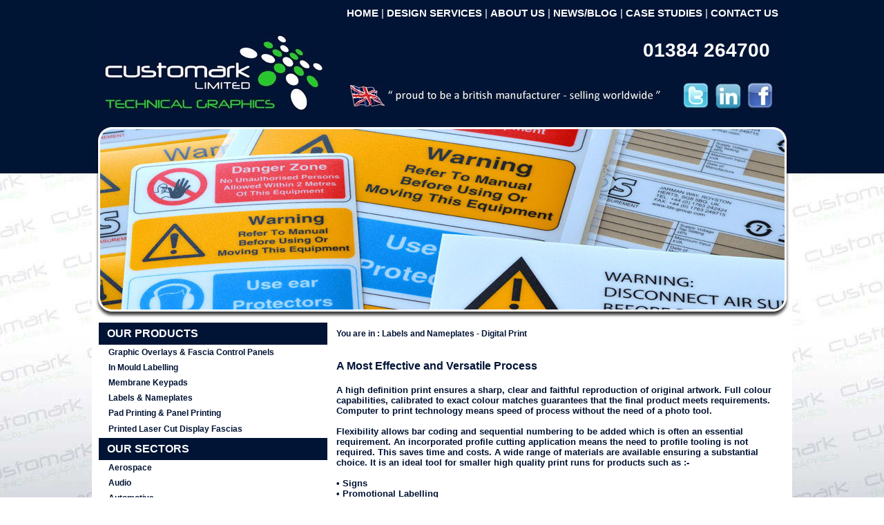

--- FILE ---
content_type: text/html
request_url: https://www.customark-tg.co.uk/Labels-and-Nameplates/Digital-Print/Digital_Print.html
body_size: 6720
content:
<!DOCTYPE HTML PUBLIC "-//W3C//DTD HTML 4.01 Transitional//EN">
<html>
<head>
<script type="text/javascript" src="https://secure.office-cloud-52.com/js/786947.js" ></script>
<noscript><img alt="" src="https://secure.office-cloud-52.com/786947.png" style="display:none;" /></noscript>
<title>Digital Printing</title>
<meta http-equiv="Content-Type" content="text/html; charset=iso-8859-1">
<meta name="viewport" content="width=device-width">
<script type="text/javascript">
<!--
if (screen.width <= 699) {
document.location = "http://www.customark-tg.co.uk/mobile/contents/en-uk/d2085787854_Digital_Print.html";
}
//-->
</script></script>
<script language="JavaScript" type="text/JavaScript">
<!--
function MM_preloadImages() { //v3.0
  var d=document; if(d.images){ if(!d.MM_p) d.MM_p=new Array();
    var i,j=d.MM_p.length,a=MM_preloadImages.arguments; for(i=0; i<a.length; i++)
    if (a[i].indexOf("#")!=0){ d.MM_p[j]=new Image; d.MM_p[j++].src=a[i];}}
}
function MM_swapImgRestore() { //v3.0
  var i,x,a=document.MM_sr; for(i=0;a&&i<a.length&&(x=a[i])&&x.oSrc;i++) x.src=x.oSrc;
}

function MM_findObj(n, d) { //v4.01
  var p,i,x;  if(!d) d=document; if((p=n.indexOf("?"))>0&&parent.frames.length) {
    d=parent.frames[n.substring(p+1)].document; n=n.substring(0,p);}
  if(!(x=d[n])&&d.all) x=d.all[n]; for (i=0;!x&&i<d.forms.length;i++) x=d.forms[i][n];
  for(i=0;!x&&d.layers&&i<d.layers.length;i++) x=MM_findObj(n,d.layers[i].document);
  if(!x && d.getElementById) x=d.getElementById(n); return x;
}

function MM_swapImage() { //v3.0
  var i,j=0,x,a=MM_swapImage.arguments; document.MM_sr=new Array; for(i=0;i<(a.length-2);i+=3)
   if ((x=MM_findObj(a[i]))!=null){document.MM_sr[j++]=x; if(!x.oSrc) x.oSrc=x.src; x.src=a[i+2];}
}
//-->
</script>
<style type="text/css">
a.MENU_BAR:link {
	color: #FFF;
}
a.MENU_BAR:visited {
	color: #FFF;
}
a.MENU_BAR:hover {
	color: #29C62D;
}
a.MENU_BAR:active {
	color: #FFF;
}
a.ProductTitles:link {
	color: #001334;
	font-family: Arial, Helvetica, sans-serif;
	font-size: 9pt;
	font-weight: bolder;
}
a.ProductTitles:visited {
	color: #001334;
	font-family: Arial, Helvetica, sans-serif;
	font-size: 9pt;
	font-weight: bolder;
}
a.ProductTitles:hover {
	color: #009900;
	font-family: Arial, Helvetica, sans-serif;
	font-size: 9pt;
	font-weight: bolder;
}
a.ProductTitles:active {
	color: #001334;
	font-family: Arial, Helvetica, sans-serif;
	font-size: 9pt;
	font-weight: bolder;
}
a:link {
	text-decoration: none;
}
a:visited {
	text-decoration: none;
}
a:hover {
	text-decoration: none;
}
a:active {
	text-decoration: none;
}
h1,h2,h3,h4,h5,h6 {
	font-family: Arial, Helvetica, sans-serif;
}
h1 {
	font-size: 12pt;
	color: #011435;
}
</style>
<meta name="description" content="Digital Print can be used to produce high quality labels, signs and point of sale items without the need for expensive tooling.">
<meta name="keywords" content="Site Boards
Signs
Digital Labels
Roll Up Banners
Promotional Labelling
Floor Graphics
Floor Stickers
Shelf Wobblers
Shelf Edge Strips
Roll-Up Displays
Exhibition Stands
Van Graphics
Banners
POS Graphics
Point of Sale
Counter Graphics
Door Graphics
Window Graphics
Window Stickers
Display Graphics">
</head>

<body background="../../Images/Main Pages/Customark Technical Graphics Watermark Large.jpg" leftmargin="0" topmargin="0" marginwidth="0" marginheight="0" id="Tel_Number" onLoad="MM_preloadImages('../../Images/Main Pages/Quote Button Rollover.jpg','../../Images/Main Pages/Brochure Button Rollover.jpg','../../Images/Main Pages/Visit Button Rollover.jpg')" tracingsrc="../../Images/Main Pages/Customark Technical Graphics Watermark Large.jpg" tracingopacity="100">

<script async type="text/javascript" src="https://userlike-cdn-widgets.s3-eu-west-1.amazonaws.com/cc627b71c6694c1aa700127a507075ea8f95b0f8076e4ed7b11c7c0d80d6f9a3.js"></script>

<script type="text/javascript" src="https://secure.peak2poem.com/js/195722.js" ></script>
<noscript><img alt="" src="https://secure.peak2poem.com/195722.png" style="display:none;" /></noscript>


<div align="center">
  <table width="1014"  border="0" cellpadding="0" cellspacing="0" bgcolor="#011435" class="">
    <!--DWLayoutTable-->
    <tr>
      <td height="184" colspan="4" valign="top"><table width="100%" border="0" cellpadding="0" cellspacing="0">
          <!--DWLayoutTable-->
          <tr>
            <td height="38" colspan="3" valign="top"><table width="100%" border="0" cellpadding="0" cellspacing="0" bgcolor="#011435">
                <!--DWLayoutTable-->
                <tr>
                  <td width="1014" height="38" valign="middle" bgcolor="#011435"><div align="right" class="MENU_BAR" id="MENU_BAR"><span id="Home_Menu"><span id="Home" style="font-family: Tahoma, Geneva, sans-serif; font-size: 11pt; font-weight: bold;"><font color="#FFFFFF" id="HOME"><a href="../../Index.htm" title="Homepage" target="_top" class="MENU_BAR">HOME</a></font></span><span style="font-family: Tahoma, Geneva, sans-serif; font-size: 11pt; color: #FFF;"><span id="MENU_BAR_Line"><font color="#FFFFFF"> |</font></span><font color="#FFFFFF"><span id="MENU_BAR_Line">&nbsp;</span></font></span><font color="#FFFFFF"><a href="../../Design-Services/Design_Services.html" title="Design Services" target="_top" class="MENU_BAR" id="Design-Services" style="font-family: Tahoma, Geneva, sans-serif; font-size: 11pt; font-weight: bold;">DESIGN SERVICES</a><span id="MENU_BAR_Line_" style="font-family: Tahoma, Geneva, sans-serif; font-size: 11pt; color: #FFF;">&nbsp;|&nbsp;</span><span id="MENU_BAR"><span id="About_Us"><a href="../../About-Us/About_Us.htm" title="About Us" target="_top" class="MENU_BAR" id="About_Us" style="font-family: Tahoma, Geneva, sans-serif; font-size: 11pt; font-weight: bold;">ABOUT
                        US</a></span><span id="MENU_BAR_Line_2" style="font-family: Tahoma, Geneva, sans-serif; font-size: 11pt; color: #FFF;">&nbsp;|&nbsp;</span><span id="News" style="font-family: Tahoma, Geneva, sans-serif; font-size: 11pt; font-weight: bold;"><a href="../../News/News.html" title="News and Social Media Links" target="_top" class="MENU_BAR">NEWS/BLOG</a></span><span id="MENU_BAR_Line_3" style="font-family: Tahoma, Geneva, sans-serif; font-size: 11pt; color: #FFF;">&nbsp;|&nbsp;</span><span id="Case_Studies" style="font-family: Tahoma, Geneva, sans-serif; font-size: 11pt; font-weight: bold;"><a href="../../Case-Studies/Case_Studies.html" title="Case Studies" target="_top" class="MENU_BAR">CASE
                      STUDIES</a></span><span id="MENU_BAR_Line_4" style="font-family: Tahoma, Geneva, sans-serif; font-size: 11pt; color: #FFF;">&nbsp;|&nbsp;</span><span id="Contact" style="font-family: Tahoma, Geneva, sans-serif; font-size: 11pt; font-weight: bold;"><a href="../../Contact-Us/Contact_Us.html" title="Contact Us at Customark" target="_top" class="MENU_BAR">CONTACT US</a></span></span></font></span><span id="MENU_BAR">&nbsp;&nbsp;&nbsp;&nbsp;&nbsp;</span></div>
                  </td>
                </tr>
            </table>
            </td>
          </tr>
          <tr>
            <td width="341" rowspan="2" valign="top"><a href="../../Index.htm" target="_top"><img src="../../Images/Main Pages/Customark Technical Logo.jpg" alt="Customark Limited - Technical Graphics" name="Logo" width="341" height="145" border="0" usemap="#CMK_Logo" id="Logo"></a></td>
            <td height="70" colspan="2" valign="middle" bgcolor="#011435" class=""><div align="right" class="MENU_BAR" id="TELNUMBER" style="font-size: 21pt; color: #FFF; font-family: Tahoma, Geneva, sans-serif; font-weight: bold;">01384 264700&nbsp;&nbsp;&nbsp;&nbsp;</div></td>
          </tr>
          <tr>
            <td width="498" height="75" valign="middle" class=""><div align="right" id="Tagline_Script" style="font-family: 'MS Serif', 'New York', serif; font-size: 21pt; color: #FFF;"><img src="../../Images/Main Pages/Print Specialists.jpg" alt="Print Specialists for over 45 Years" name="Tagline" width="498" height="75" id="Tagline"></div></td>
            <td width="175" valign="top"><img src="../../Images/Main Pages/Social Media Buttons.jpg" alt="Social Media Buttons (Twitter, LinkedIn &amp; Facebook)" width="174" height="75" border="0" usemap="#Social_Media"></td>
          </tr>
            </table>
      </td>
    </tr>
    <tr>
      <td height="283" colspan="4" valign="top"><table width="100%" border="0" cellpadding="0" cellspacing="0">
          <!--DWLayoutTable-->
          <tr>
            <td width="1014" height="283" valign="top"></a><img src="../../Images/Labels and Nameplates/Labels and Nameplate Products Image 1.jpg" alt="Digital Print from Customark Limited" name="Digital_Print" width="1014" height="283" border="0" id="Digital_Print"></td>
          </tr>
      </table>
      </td>
    </tr>
    <tr>
      <td height="686" colspan="4" valign="top"><table width="100%" border="0" cellpadding="0" cellspacing="0" bgcolor="#FFFFFF">
          <!--DWLayoutTable-->
          <tr>
            <td width="10" rowspan="7" valign="top"><!--DWLayoutEmptyCell-->&nbsp;</td>
            <td height="32" colspan="2" bgcolor="#011435" class="OurProducts" id="Products">&nbsp;&nbsp;<span style="font-family: Tahoma, Geneva, sans-serif; font-size: 12pt; color: #FFF; font-weight: bold;">&nbsp;OUR PRODUCTS</span></td>
            <td width="13" rowspan="31" valign="top"><!--DWLayoutEmptyCell-->&nbsp;</td>
            <td width="636" valign="middle" class="ProductTitles" id="You are In" style="font-family: Arial, Helvetica, sans-serif; font-size: 9pt; color: #001334; font-weight: bold;">You are in : <span class="ProductTitles" style="font-family: Arial, Helvetica, sans-serif; font-size: 9pt; color: #001334; font-weight: bold;"><span class="ProductTitles" style="font-family: Arial, Helvetica, sans-serif; font-size: 9pt; color: #001334; font-weight: bold;">Labels and Nameplates - Digital Print</span></td>
          <td width="24" rowspan="12" valign="top"><!--DWLayoutEmptyCell-->&nbsp;</td>
          </tr>
          <tr>
            <td width="14" rowspan="6" valign="top"><!--DWLayoutEmptyCell-->&nbsp;</td>
            <td width="317" height="22" class="ProductTitles" id="Gaskets and Insulators"><a href="../../Graphic-Overlays/Graphic_Overlays_and_Fascia_Control_Panels.html" title="Graphic Overlays and Fascia Control Panels" target="_top" class="ProductTitles" id="Graphic Overlays and Fascia Control Graphics">Graphic Overlays &amp; Fascia Control Panels</a></td>
            <td valign="top" class="ProductTitles"><!--DWLayoutEmptyCell-->&nbsp;</td>
          </tr>
          <tr>
            <td height="22" valign="middle" class="ProductTitles" id="Graphic Overlays"><a href="../../In-Mould-Labelling/In_Mould_Labelling.html" title="In Mould Labels and Labelling" target="_top" class="ProductTitles" id="In Mould Labelling">In Mould Labelling</a></td>
            <td rowspan="29" valign="top" class="ProductTitles"><h1><font size="3">A Most Effective and Versatile Process</font><font size="3" id="Welcome Message" style="font-family: Arial, Helvetica, sans-serif; font-size: 12pt; font-weight: bold; color: #001334;"><br>
                  <br>
                <font size="2">A high definition print ensures a sharp, clear and faithful reproduction of original artwork. Full colour capabilities, calibrated to exact colour matches guarantees that the final product meets requirements. Computer to print technology means speed of process without the need of a photo tool.<br>
                  <br>
                  Flexibility allows bar coding and sequential numbering to be added which is often an essential requirement. An incorporated profile cutting application means the need to profile tooling is not required. This saves time and costs. A wide range of materials are available ensuring a substantial choice. It is an ideal tool for smaller high quality print runs for products such as :-
<br>
                  <br>
                  &bull; Signs<br>
&bull; Promotional Labelling<br>
&bull; Floor Graphics<br>
&bull; Shelf Wobblers<br>
&bull; Shelf Edge Strips<br>
&bull; Floor Stickers<br>
&bull; Counter Top Graphics<br>
&bull;
Roll-Up Displays<br>
&bull; Exhibition Stands
<br>
&bull; Van Graphics
<br>
&bull; Banners
<br>
<br>
For when your Marketing Strategy requires a Quality supply with an industry leading range of services. Our focus is on you, our Customer, and the presentation of your products : -<br>
<br>
Our Point of Sale Customers use us because we are a Supplier that can : -<br>
<br>
&bull; Provide Technical Solutions through the use of a range of different processes<br>
&bull; Use its Industry links with Companies like 3M, Fasson and Sabic to provide cost effective solutions<br>
&bull; Work under pressure to meet tight deadlines<br>
&bull; Advise both Technically and Graphically to avoid costly mistakes<br>
&bull; 
Reduce Multiple supplier base to a 'One Stop Shop' </font></font></h1>
            </td>
          </tr>
          <tr>
            <td height="22" valign="middle" class="ProductTitles" id="Keypads and Membranes"><a href="../../Membrane-Keypads/Membrane_Keypads.html" title="Keypads and Membranes" target="_top" class="ProductTitles" id="Keypads and Membranes">Membrane Keypads</a></td>
          </tr>
          <tr>
            <td height="22" valign="middle" class="ProductTitles" id="Labels"><a href="../Labels_and_Nameplates.html" title="Labels and Nameplates" target="_top" class="ProductTitles" id="Self Adhesive Labels">Labels &amp; Nameplates</a></td>
          </tr>
          <tr>
            <td height="22" valign="middle" class="ProductTitles" id="Pad Printing"><a href="../../Pad-Printing-and-Panel-Printing/Pad_Printing_and_Panel_Printing.html" title="Pad Printing and Panel Printing" target="_top" class="ProductTitles" id="Pad Printing and Panel Printing">Pad Printing &amp; Panel Printing</a></td>
          </tr>
          <tr>
            <td height="25" valign="middle" class="ProductTitles" id="Precision Laser Cut"><a href="../../Precision-Laser-Cut-Acrylic-Components/Printed_Laser_Cut_Display_Fascias.html" title="Printed  Laser Cut Display Fascias" target="_top" class="ProductTitles" id="Precision Laser Cut Acrylic">Printed Laser Cut Display Fascias</a></td>
          </tr>
          <tr>
            <td rowspan="24" valign="top"><!--DWLayoutEmptyCell-->&nbsp;</td>
            <td height="32" colspan="2" bgcolor="#011435" class="OurSectors" id="Sectors" style="font-family: Tahoma, Geneva, sans-serif; font-weight: bold; font-size: 12pt; color: #FFF;">&nbsp;&nbsp;&nbsp;OUR SECTORS</td>
          </tr>
          <tr>
            <td rowspan="21" valign="top"><!--DWLayoutEmptyCell-->&nbsp;</td>
            <td height="22" valign="middle" class="ProductTitles" id="Aerospace"><a href="../../Aerospace/Aerospace.html" title="Aerospace Print Applications" target="_top" class="ProductTitles">Aerospace</a></td>
          </tr>
          <tr>
            <td height="22" valign="middle" class="ProductTitles" id="Audio"><a href="../../Audio/Audio.html" title="Audio Print Applications" target="_top" class="ProductTitles">Audio</a></td>
          </tr>
          <tr>
            <td height="22" valign="middle" class="ProductTitles" id="Automotive"><a href="../../Automotive/Automotive.html" title="Automotive Print Applications" target="_top" class="ProductTitles">Automotive</a></td>
          </tr>
          <tr>
            <td height="22" valign="middle" class="ProductTitles"><a href="../../Communication/Communication.html" title="Communication Print Applications" target="_top" class="ProductTitles">Communication</a></td>
          </tr>
          <tr>
            <td height="22" valign="middle" class="ProductTitles" id="Domestic Appliances"><a href="../../Domestic-Appliances/Domestic_Appliances.html" title="Domestic Appliance Print Applications" target="_top" class="ProductTitles">Domestic Appliances</a></td>
            <td valign="top"><!--DWLayoutEmptyCell-->&nbsp;</td>
          </tr>
          <tr>
            <td height="22" valign="middle" class="ProductTitles" id="Electronics"><a href="../../Electronics/Electronics.html" title="Electronic Print Applications" target="_top" class="ProductTitles">Electronics</a></td>
            <td rowspan="18" valign="top"><!--DWLayoutEmptyCell-->&nbsp;</td>
          </tr>
          <tr>
            <td height="22" valign="middle" class="ProductTitles" id="Food Processing"><a href="../../Food-Processing-Equipment/Food_Processing_Equipment.html" title="Food Processing Equipment Print Applications" target="_top" class="ProductTitles">Food Processing Equipment</a></td>
          </tr>
          <tr>
            <td height="22" valign="middle" class="ProductTitles" id="Generators"><a href="../../Generators/Generators.html" title="Generator Print Applications" target="_top" class="ProductTitles">Generators</a></td>
          </tr>
          <tr>
            <td height="22" valign="middle" class="ProductTitles" id="Industrial Process"><a href="../../Industrial-Process-Control/Industrial_Process_Control.html" title="Industrial Process Control Print Applications" target="_top" class="ProductTitles">Industrial Process Control</a></td>
          </tr>
          <tr>
            <td height="22" valign="middle" class="ProductTitles" id="Leisure Products"><a href="../../Leisure-Products/Leisure_Products.html" title="Leisure Product Print Applications" target="_top" class="ProductTitles">Leisure Products</a></td>
          </tr>
          <tr>
            <td height="22" valign="middle" class="ProductTitles" id="Marine"><a href="../../Marine/Marine.html" title="Marine Print Applications" target="_top" class="ProductTitles">Marine</a></td>
          </tr>
          <tr>
            <td height="22" valign="middle" class="ProductTitles" id="Medical and Diagnostics"><a href="../../Medical-and-Diagnostics/Medical_and_Diagnostics.html" title="Medical and Diagnostic Print Applications" target="_top" class="ProductTitles">Medical and Diagnostics</a></td>
          </tr>
          <tr>
            <td height="22" valign="middle" class="ProductTitles" id="Military"><a href="../../Military/Military.html" title="Military Print Applications" target="_top" class="ProductTitles">Military</a></td>
          </tr>
          <tr>
            <td height="22" valign="middle" class="ProductTitles" id="Oil and Gas"><a href="../../Oil-and-Gas/Oil_and_Gas.html" title="Oil and Gas Print Applications" target="_top" class="ProductTitles">Oil and Gas</a></td>
          </tr>
          <tr>
            <td height="22" valign="middle" class="ProductTitles" id="Process Control"><a href="../../Process-Control-Equipment/Process_Control_Equipment.html" title="Process Control Equipment Print Applications" target="_top" class="ProductTitles">Process Control Equipment</a></td>
          </tr>
          <tr>
            <td height="22" valign="middle" class="ProductTitles" id="Rail"><a href="../../Rail/Rail.html" title="Rail Print Applications" target="_top" class="ProductTitles">Rail</a></td>
          </tr>
          <tr>
            <td height="22" valign="middle" class="ProductTitles" id="Scientific and Laboratory"><a href="../../Scientific-and-Laboratory/Scientific_and_Laboratory.html" title="Scientific and Laboratory Print Applications" target="_top" class="ProductTitles">Scientific and Laboratory</a></td>
          </tr>
          <tr>
            <td height="22" valign="middle" class="ProductTitles" id="Security"><a href="../../Security/Security.html" title="Security Print Applications" class="ProductTitles">Security</a></td>
          </tr>
          <tr>
            <td height="22" valign="middle" class="ProductTitles" id="Telecommunications"><a href="../../Telecommunications/Telecommunications.html" title="Telecommunication Print Applications" target="_top" class="ProductTitles">Telecommunications</a></td>
          </tr>
          <tr>
            <td height="22" valign="middle" class="ProductTitles" id="Vending"><a href="../../Vending/Vending.html" title="Vending Print Applications" target="_top" class="ProductTitles">Vending</a></td>
          </tr>
          <tr>
            <td height="22" valign="middle" class="ProductTitles" id="Warehousing"><a href="../../Warehousing-and-Distribution/Warehousing_and_Distribution.html" title="Warehousing and Distribution Print Applications" target="_top" class="ProductTitles">Warehousing and Distribution</a></td>
          </tr>
          <tr>
            <td height="9" colspan="2" align="left" valign="middle" bgcolor="#011435"><img src="../../Images/Main Pages/Sector Footer Line.jpg" alt="Sector Footer" width="138" height="9"></td>
          </tr>
          <tr>
            <td height="16" colspan="2" valign="top"><img src="../../Images/Main Pages/Sector Footer Line Spacer.jpg" alt="Footer Spacer" width="20" height="16"></td>
          </tr>
                        </table>
      </td>
    </tr>
    <tr>
      <td width="507" height="51" valign="top" bgcolor="#FFFFFF"><img src="../../Images/Main Pages/Button Spacer.jpg" alt="UL Authorised Label Supplier" width="507" height="51"></td>
      <td width="166" valign="top" bgcolor="#FFFFFF"><a href="../../Quote-Request/Quote_Request.html" target="_top"><img src="../../Images/Main Pages/Quote Button.jpg" alt="Quotation Request" name="Quote_Request" width="166" height="51" border="0" usemap="#QUOTE" id="Quote_Request" onMouseOver="MM_swapImage('Quote_Request','','../../Images/Main Pages/Quote Button Rollover.jpg',1)" onMouseOut="MM_swapImgRestore()"></a></td>
      <td width="166" valign="top" bgcolor="#FFFFFF"><a href="../../Brochure-Request/Brochure_and_Sample_Request.html" target="_top"><img src="../../Images/Main Pages/Brochure Button.jpg" alt="Brochure and Sample Request" name="Brochure_Request" width="166" height="51" border="0" usemap="#BROCHURE" id="Brochure_Request" onMouseOver="MM_swapImage('Brochure_Request','','../../Images/Main Pages/Brochure Button Rollover.jpg',1)" onMouseOut="MM_swapImgRestore()"></a></td>
      <td width="175" valign="top" bgcolor="#FFFFFF"><a href="../../Visit-Request/Visit_Request.html" target="_top"><img src="../../Images/Main Pages/Visit Button.jpg" alt="Visit Request" name="Visit_Request" width="175" height="51" border="0" usemap="#VISIT" id="Visit_Request" onMouseOver="MM_swapImage('Visit_Request','','../../Images/Main Pages/Visit Button Rollover.jpg',1)" onMouseOut="MM_swapImgRestore()"></a></td>
    </tr>
    <tr valign="top">
      <td height="34" colspan="4" align="left" bgcolor="#011435" class="Address" id="Address_Bar">&nbsp;&nbsp;<span id="Address_Info_Bar"><span style="font-family: Tahoma, Geneva, sans-serif; font-size: 9pt; color: #FFF; font-weight: bold;">Customark
      Ltd - <span itemprop="address" itemscope itemtype="http://schema.org/PostalAddress">Unit 2, Hayes Trading Estate, Folkes Road, Lye, West Mids. DY9 8RG
      <meta itemprop="addressCountry" content="United Kingdom">
      </span>Tel : 01384 264700  Fax : 01384 264729 Registered in England No. 5678734</span></span></td>
    </tr>
  </table>
</div>

<map name="Social_Media">
  <area shape="rect" coords="13,8,59,54" href="https://twitter.com/customark" target="_blank" alt="Follow us on Twitter">
  <area shape="rect" coords="61,9,106,54" href="http://www.linkedin.com/company/customark-ltd" target="_blank" alt="Connect with us on Linkedin">
  <area shape="rect" coords="109,10,153,53" href="https://www.facebook.com/CUSTOMARK.LTD" target="_blank" alt="Like us on Facebook">
</map>
</body>
</html>
